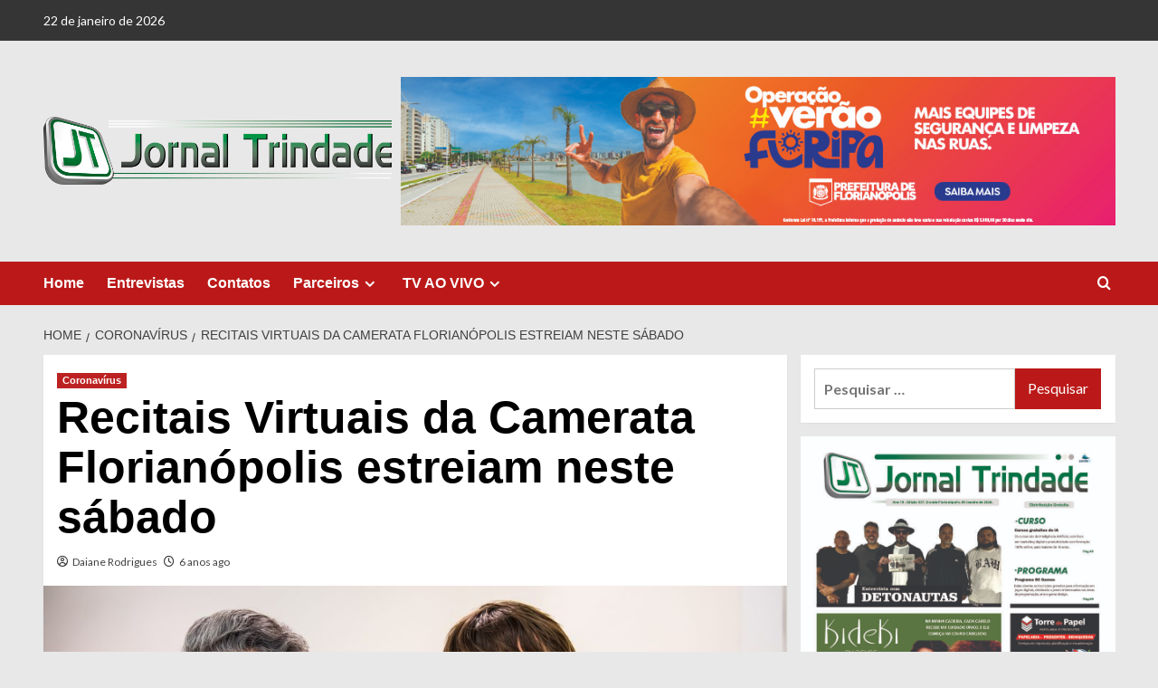

--- FILE ---
content_type: text/html; charset=UTF-8
request_url: https://jornaltrindade.com.br/recitais-virtuais-da-camerata-florianopolis-estreiam-neste-sabado/
body_size: 15516
content:
<!doctype html>
<html lang="pt-BR">

<head>
  <meta charset="UTF-8">
  <meta name="viewport" content="width=device-width, initial-scale=1">
  <link rel="profile" href="http://gmpg.org/xfn/11">
  <meta name='robots' content='index, follow, max-image-preview:large, max-snippet:-1, max-video-preview:-1' />
	<style>img:is([sizes="auto" i], [sizes^="auto," i]) { contain-intrinsic-size: 3000px 1500px }</style>
	<link rel='preload' href='https://fonts.googleapis.com/css?family=Source%2BSans%2BPro%3A400%2C700%7CLato%3A400%2C700&#038;subset=latin&#038;display=swap' as='style' onload="this.onload=null;this.rel='stylesheet'" type='text/css' media='all' crossorigin='anonymous'>
<link rel='preconnect' href='https://fonts.googleapis.com' crossorigin='anonymous'>
<link rel='preconnect' href='https://fonts.gstatic.com' crossorigin='anonymous'>

	<!-- This site is optimized with the Yoast SEO plugin v26.8 - https://yoast.com/product/yoast-seo-wordpress/ -->
	<title>Recitais Virtuais da Camerata Florianópolis estreiam neste sábado - Jornal Trindade</title>
	<link rel="canonical" href="http://jornaltrindade.com.br/recitais-virtuais-da-camerata-florianopolis-estreiam-neste-sabado/" />
	<meta property="og:locale" content="pt_BR" />
	<meta property="og:type" content="article" />
	<meta property="og:title" content="Recitais Virtuais da Camerata Florianópolis estreiam neste sábado - Jornal Trindade" />
	<meta property="og:description" content="Recitais Virtuais da Camerata Florianópolis estreiam neste sábado Anote na agenda: os recitais virtuais da..." />
	<meta property="og:url" content="http://jornaltrindade.com.br/recitais-virtuais-da-camerata-florianopolis-estreiam-neste-sabado/" />
	<meta property="og:site_name" content="Jornal Trindade" />
	<meta property="article:published_time" content="2020-04-17T21:09:05+00:00" />
	<meta property="og:image" content="http://jornaltrindade.com.br/wp-content/uploads/2020/04/Iva-Giracca-e-Érico-Schmitt-1024x754.jpg" />
	<meta property="og:image:width" content="1024" />
	<meta property="og:image:height" content="754" />
	<meta property="og:image:type" content="image/jpeg" />
	<meta name="author" content="Daiane Rodrigues" />
	<meta name="twitter:card" content="summary_large_image" />
	<meta name="twitter:label1" content="Escrito por" />
	<meta name="twitter:data1" content="Daiane Rodrigues" />
	<meta name="twitter:label2" content="Est. tempo de leitura" />
	<meta name="twitter:data2" content="2 minutos" />
	<script type="application/ld+json" class="yoast-schema-graph">{"@context":"https://schema.org","@graph":[{"@type":"Article","@id":"http://jornaltrindade.com.br/recitais-virtuais-da-camerata-florianopolis-estreiam-neste-sabado/#article","isPartOf":{"@id":"http://jornaltrindade.com.br/recitais-virtuais-da-camerata-florianopolis-estreiam-neste-sabado/"},"author":{"name":"Daiane Rodrigues","@id":"http://jornaltrindade.com.br/#/schema/person/fd2802f685f1062c3f804fd3db5fddf3"},"headline":"Recitais Virtuais da Camerata Florianópolis estreiam neste sábado","datePublished":"2020-04-17T21:09:05+00:00","mainEntityOfPage":{"@id":"http://jornaltrindade.com.br/recitais-virtuais-da-camerata-florianopolis-estreiam-neste-sabado/"},"wordCount":495,"publisher":{"@id":"http://jornaltrindade.com.br/#organization"},"image":{"@id":"http://jornaltrindade.com.br/recitais-virtuais-da-camerata-florianopolis-estreiam-neste-sabado/#primaryimage"},"thumbnailUrl":"https://jornaltrindade.com.br/wp-content/uploads/2020/04/Iva-Giracca-e-Érico-Schmitt.jpg","articleSection":["Coronavírus"],"inLanguage":"pt-BR"},{"@type":"WebPage","@id":"http://jornaltrindade.com.br/recitais-virtuais-da-camerata-florianopolis-estreiam-neste-sabado/","url":"http://jornaltrindade.com.br/recitais-virtuais-da-camerata-florianopolis-estreiam-neste-sabado/","name":"Recitais Virtuais da Camerata Florianópolis estreiam neste sábado - Jornal Trindade","isPartOf":{"@id":"http://jornaltrindade.com.br/#website"},"primaryImageOfPage":{"@id":"http://jornaltrindade.com.br/recitais-virtuais-da-camerata-florianopolis-estreiam-neste-sabado/#primaryimage"},"image":{"@id":"http://jornaltrindade.com.br/recitais-virtuais-da-camerata-florianopolis-estreiam-neste-sabado/#primaryimage"},"thumbnailUrl":"https://jornaltrindade.com.br/wp-content/uploads/2020/04/Iva-Giracca-e-Érico-Schmitt.jpg","datePublished":"2020-04-17T21:09:05+00:00","breadcrumb":{"@id":"http://jornaltrindade.com.br/recitais-virtuais-da-camerata-florianopolis-estreiam-neste-sabado/#breadcrumb"},"inLanguage":"pt-BR","potentialAction":[{"@type":"ReadAction","target":["http://jornaltrindade.com.br/recitais-virtuais-da-camerata-florianopolis-estreiam-neste-sabado/"]}]},{"@type":"ImageObject","inLanguage":"pt-BR","@id":"http://jornaltrindade.com.br/recitais-virtuais-da-camerata-florianopolis-estreiam-neste-sabado/#primaryimage","url":"https://jornaltrindade.com.br/wp-content/uploads/2020/04/Iva-Giracca-e-Érico-Schmitt.jpg","contentUrl":"https://jornaltrindade.com.br/wp-content/uploads/2020/04/Iva-Giracca-e-Érico-Schmitt.jpg","width":5254,"height":3869},{"@type":"BreadcrumbList","@id":"http://jornaltrindade.com.br/recitais-virtuais-da-camerata-florianopolis-estreiam-neste-sabado/#breadcrumb","itemListElement":[{"@type":"ListItem","position":1,"name":"Início","item":"http://jornaltrindade.com.br/"},{"@type":"ListItem","position":2,"name":"Recitais Virtuais da Camerata Florianópolis estreiam neste sábado"}]},{"@type":"WebSite","@id":"http://jornaltrindade.com.br/#website","url":"http://jornaltrindade.com.br/","name":"Jornal Trindade","description":"Florianópolis, Santa Catarina","publisher":{"@id":"http://jornaltrindade.com.br/#organization"},"potentialAction":[{"@type":"SearchAction","target":{"@type":"EntryPoint","urlTemplate":"http://jornaltrindade.com.br/?s={search_term_string}"},"query-input":{"@type":"PropertyValueSpecification","valueRequired":true,"valueName":"search_term_string"}}],"inLanguage":"pt-BR"},{"@type":"Organization","@id":"http://jornaltrindade.com.br/#organization","name":"Jornal Trindade","url":"http://jornaltrindade.com.br/","logo":{"@type":"ImageObject","inLanguage":"pt-BR","@id":"http://jornaltrindade.com.br/#/schema/logo/image/","url":"https://jornaltrindade.com.br/wp-content/uploads/2019/06/logotipo.png","contentUrl":"https://jornaltrindade.com.br/wp-content/uploads/2019/06/logotipo.png","width":3012,"height":586,"caption":"Jornal Trindade"},"image":{"@id":"http://jornaltrindade.com.br/#/schema/logo/image/"}},{"@type":"Person","@id":"http://jornaltrindade.com.br/#/schema/person/fd2802f685f1062c3f804fd3db5fddf3","name":"Daiane Rodrigues","sameAs":["http://jornaltrindade.com.br"],"url":"https://jornaltrindade.com.br/author/jornaltrindade/"}]}</script>
	<!-- / Yoast SEO plugin. -->


<link rel='dns-prefetch' href='//www.googletagmanager.com' />
<link rel='dns-prefetch' href='//stats.wp.com' />
<link rel='dns-prefetch' href='//fonts.googleapis.com' />
<link rel='dns-prefetch' href='//pagead2.googlesyndication.com' />
<link rel='preconnect' href='https://fonts.googleapis.com' />
<link rel='preconnect' href='https://fonts.gstatic.com' />
<link rel="alternate" type="application/rss+xml" title="Feed para Jornal Trindade &raquo;" href="https://jornaltrindade.com.br/feed/" />
<link rel="alternate" type="application/rss+xml" title="Feed de comentários para Jornal Trindade &raquo;" href="https://jornaltrindade.com.br/comments/feed/" />
<script type="text/javascript">
/* <![CDATA[ */
window._wpemojiSettings = {"baseUrl":"https:\/\/s.w.org\/images\/core\/emoji\/16.0.1\/72x72\/","ext":".png","svgUrl":"https:\/\/s.w.org\/images\/core\/emoji\/16.0.1\/svg\/","svgExt":".svg","source":{"concatemoji":"https:\/\/jornaltrindade.com.br\/wp-includes\/js\/wp-emoji-release.min.js?ver=6.8.3"}};
/*! This file is auto-generated */
!function(s,n){var o,i,e;function c(e){try{var t={supportTests:e,timestamp:(new Date).valueOf()};sessionStorage.setItem(o,JSON.stringify(t))}catch(e){}}function p(e,t,n){e.clearRect(0,0,e.canvas.width,e.canvas.height),e.fillText(t,0,0);var t=new Uint32Array(e.getImageData(0,0,e.canvas.width,e.canvas.height).data),a=(e.clearRect(0,0,e.canvas.width,e.canvas.height),e.fillText(n,0,0),new Uint32Array(e.getImageData(0,0,e.canvas.width,e.canvas.height).data));return t.every(function(e,t){return e===a[t]})}function u(e,t){e.clearRect(0,0,e.canvas.width,e.canvas.height),e.fillText(t,0,0);for(var n=e.getImageData(16,16,1,1),a=0;a<n.data.length;a++)if(0!==n.data[a])return!1;return!0}function f(e,t,n,a){switch(t){case"flag":return n(e,"\ud83c\udff3\ufe0f\u200d\u26a7\ufe0f","\ud83c\udff3\ufe0f\u200b\u26a7\ufe0f")?!1:!n(e,"\ud83c\udde8\ud83c\uddf6","\ud83c\udde8\u200b\ud83c\uddf6")&&!n(e,"\ud83c\udff4\udb40\udc67\udb40\udc62\udb40\udc65\udb40\udc6e\udb40\udc67\udb40\udc7f","\ud83c\udff4\u200b\udb40\udc67\u200b\udb40\udc62\u200b\udb40\udc65\u200b\udb40\udc6e\u200b\udb40\udc67\u200b\udb40\udc7f");case"emoji":return!a(e,"\ud83e\udedf")}return!1}function g(e,t,n,a){var r="undefined"!=typeof WorkerGlobalScope&&self instanceof WorkerGlobalScope?new OffscreenCanvas(300,150):s.createElement("canvas"),o=r.getContext("2d",{willReadFrequently:!0}),i=(o.textBaseline="top",o.font="600 32px Arial",{});return e.forEach(function(e){i[e]=t(o,e,n,a)}),i}function t(e){var t=s.createElement("script");t.src=e,t.defer=!0,s.head.appendChild(t)}"undefined"!=typeof Promise&&(o="wpEmojiSettingsSupports",i=["flag","emoji"],n.supports={everything:!0,everythingExceptFlag:!0},e=new Promise(function(e){s.addEventListener("DOMContentLoaded",e,{once:!0})}),new Promise(function(t){var n=function(){try{var e=JSON.parse(sessionStorage.getItem(o));if("object"==typeof e&&"number"==typeof e.timestamp&&(new Date).valueOf()<e.timestamp+604800&&"object"==typeof e.supportTests)return e.supportTests}catch(e){}return null}();if(!n){if("undefined"!=typeof Worker&&"undefined"!=typeof OffscreenCanvas&&"undefined"!=typeof URL&&URL.createObjectURL&&"undefined"!=typeof Blob)try{var e="postMessage("+g.toString()+"("+[JSON.stringify(i),f.toString(),p.toString(),u.toString()].join(",")+"));",a=new Blob([e],{type:"text/javascript"}),r=new Worker(URL.createObjectURL(a),{name:"wpTestEmojiSupports"});return void(r.onmessage=function(e){c(n=e.data),r.terminate(),t(n)})}catch(e){}c(n=g(i,f,p,u))}t(n)}).then(function(e){for(var t in e)n.supports[t]=e[t],n.supports.everything=n.supports.everything&&n.supports[t],"flag"!==t&&(n.supports.everythingExceptFlag=n.supports.everythingExceptFlag&&n.supports[t]);n.supports.everythingExceptFlag=n.supports.everythingExceptFlag&&!n.supports.flag,n.DOMReady=!1,n.readyCallback=function(){n.DOMReady=!0}}).then(function(){return e}).then(function(){var e;n.supports.everything||(n.readyCallback(),(e=n.source||{}).concatemoji?t(e.concatemoji):e.wpemoji&&e.twemoji&&(t(e.twemoji),t(e.wpemoji)))}))}((window,document),window._wpemojiSettings);
/* ]]> */
</script>
<style id='wp-emoji-styles-inline-css' type='text/css'>

	img.wp-smiley, img.emoji {
		display: inline !important;
		border: none !important;
		box-shadow: none !important;
		height: 1em !important;
		width: 1em !important;
		margin: 0 0.07em !important;
		vertical-align: -0.1em !important;
		background: none !important;
		padding: 0 !important;
	}
</style>
<link rel='stylesheet' id='wp-block-library-css' href='https://jornaltrindade.com.br/wp-includes/css/dist/block-library/style.min.css?ver=6.8.3' type='text/css' media='all' />
<style id='wp-block-library-theme-inline-css' type='text/css'>
.wp-block-audio :where(figcaption){color:#555;font-size:13px;text-align:center}.is-dark-theme .wp-block-audio :where(figcaption){color:#ffffffa6}.wp-block-audio{margin:0 0 1em}.wp-block-code{border:1px solid #ccc;border-radius:4px;font-family:Menlo,Consolas,monaco,monospace;padding:.8em 1em}.wp-block-embed :where(figcaption){color:#555;font-size:13px;text-align:center}.is-dark-theme .wp-block-embed :where(figcaption){color:#ffffffa6}.wp-block-embed{margin:0 0 1em}.blocks-gallery-caption{color:#555;font-size:13px;text-align:center}.is-dark-theme .blocks-gallery-caption{color:#ffffffa6}:root :where(.wp-block-image figcaption){color:#555;font-size:13px;text-align:center}.is-dark-theme :root :where(.wp-block-image figcaption){color:#ffffffa6}.wp-block-image{margin:0 0 1em}.wp-block-pullquote{border-bottom:4px solid;border-top:4px solid;color:currentColor;margin-bottom:1.75em}.wp-block-pullquote cite,.wp-block-pullquote footer,.wp-block-pullquote__citation{color:currentColor;font-size:.8125em;font-style:normal;text-transform:uppercase}.wp-block-quote{border-left:.25em solid;margin:0 0 1.75em;padding-left:1em}.wp-block-quote cite,.wp-block-quote footer{color:currentColor;font-size:.8125em;font-style:normal;position:relative}.wp-block-quote:where(.has-text-align-right){border-left:none;border-right:.25em solid;padding-left:0;padding-right:1em}.wp-block-quote:where(.has-text-align-center){border:none;padding-left:0}.wp-block-quote.is-large,.wp-block-quote.is-style-large,.wp-block-quote:where(.is-style-plain){border:none}.wp-block-search .wp-block-search__label{font-weight:700}.wp-block-search__button{border:1px solid #ccc;padding:.375em .625em}:where(.wp-block-group.has-background){padding:1.25em 2.375em}.wp-block-separator.has-css-opacity{opacity:.4}.wp-block-separator{border:none;border-bottom:2px solid;margin-left:auto;margin-right:auto}.wp-block-separator.has-alpha-channel-opacity{opacity:1}.wp-block-separator:not(.is-style-wide):not(.is-style-dots){width:100px}.wp-block-separator.has-background:not(.is-style-dots){border-bottom:none;height:1px}.wp-block-separator.has-background:not(.is-style-wide):not(.is-style-dots){height:2px}.wp-block-table{margin:0 0 1em}.wp-block-table td,.wp-block-table th{word-break:normal}.wp-block-table :where(figcaption){color:#555;font-size:13px;text-align:center}.is-dark-theme .wp-block-table :where(figcaption){color:#ffffffa6}.wp-block-video :where(figcaption){color:#555;font-size:13px;text-align:center}.is-dark-theme .wp-block-video :where(figcaption){color:#ffffffa6}.wp-block-video{margin:0 0 1em}:root :where(.wp-block-template-part.has-background){margin-bottom:0;margin-top:0;padding:1.25em 2.375em}
</style>
<link rel='stylesheet' id='blockspare-frontend-block-style-css-css' href='https://jornaltrindade.com.br/wp-content/plugins/blockspare/dist/style-blocks.css?ver=6.8.3' type='text/css' media='all' />
<link rel='stylesheet' id='blockspare-frontend-banner-style-css-css' href='https://jornaltrindade.com.br/wp-content/plugins/blockspare/dist/style-banner_group.css?ver=6.8.3' type='text/css' media='all' />
<link rel='stylesheet' id='fontawesome-css' href='https://jornaltrindade.com.br/wp-content/plugins/blockspare/assets/fontawesome/css/all.css?ver=6.8.3' type='text/css' media='all' />
<link rel='stylesheet' id='slick-css' href='https://jornaltrindade.com.br/wp-content/plugins/blockspare/assets/slick/css/slick.css?ver=6.8.3' type='text/css' media='all' />
<link rel='stylesheet' id='mediaelement-css' href='https://jornaltrindade.com.br/wp-includes/js/mediaelement/mediaelementplayer-legacy.min.css?ver=4.2.17' type='text/css' media='all' />
<link rel='stylesheet' id='wp-mediaelement-css' href='https://jornaltrindade.com.br/wp-includes/js/mediaelement/wp-mediaelement.min.css?ver=6.8.3' type='text/css' media='all' />
<style id='jetpack-sharing-buttons-style-inline-css' type='text/css'>
.jetpack-sharing-buttons__services-list{display:flex;flex-direction:row;flex-wrap:wrap;gap:0;list-style-type:none;margin:5px;padding:0}.jetpack-sharing-buttons__services-list.has-small-icon-size{font-size:12px}.jetpack-sharing-buttons__services-list.has-normal-icon-size{font-size:16px}.jetpack-sharing-buttons__services-list.has-large-icon-size{font-size:24px}.jetpack-sharing-buttons__services-list.has-huge-icon-size{font-size:36px}@media print{.jetpack-sharing-buttons__services-list{display:none!important}}.editor-styles-wrapper .wp-block-jetpack-sharing-buttons{gap:0;padding-inline-start:0}ul.jetpack-sharing-buttons__services-list.has-background{padding:1.25em 2.375em}
</style>
<style id='global-styles-inline-css' type='text/css'>
:root{--wp--preset--aspect-ratio--square: 1;--wp--preset--aspect-ratio--4-3: 4/3;--wp--preset--aspect-ratio--3-4: 3/4;--wp--preset--aspect-ratio--3-2: 3/2;--wp--preset--aspect-ratio--2-3: 2/3;--wp--preset--aspect-ratio--16-9: 16/9;--wp--preset--aspect-ratio--9-16: 9/16;--wp--preset--color--black: #000000;--wp--preset--color--cyan-bluish-gray: #abb8c3;--wp--preset--color--white: #ffffff;--wp--preset--color--pale-pink: #f78da7;--wp--preset--color--vivid-red: #cf2e2e;--wp--preset--color--luminous-vivid-orange: #ff6900;--wp--preset--color--luminous-vivid-amber: #fcb900;--wp--preset--color--light-green-cyan: #7bdcb5;--wp--preset--color--vivid-green-cyan: #00d084;--wp--preset--color--pale-cyan-blue: #8ed1fc;--wp--preset--color--vivid-cyan-blue: #0693e3;--wp--preset--color--vivid-purple: #9b51e0;--wp--preset--gradient--vivid-cyan-blue-to-vivid-purple: linear-gradient(135deg,rgba(6,147,227,1) 0%,rgb(155,81,224) 100%);--wp--preset--gradient--light-green-cyan-to-vivid-green-cyan: linear-gradient(135deg,rgb(122,220,180) 0%,rgb(0,208,130) 100%);--wp--preset--gradient--luminous-vivid-amber-to-luminous-vivid-orange: linear-gradient(135deg,rgba(252,185,0,1) 0%,rgba(255,105,0,1) 100%);--wp--preset--gradient--luminous-vivid-orange-to-vivid-red: linear-gradient(135deg,rgba(255,105,0,1) 0%,rgb(207,46,46) 100%);--wp--preset--gradient--very-light-gray-to-cyan-bluish-gray: linear-gradient(135deg,rgb(238,238,238) 0%,rgb(169,184,195) 100%);--wp--preset--gradient--cool-to-warm-spectrum: linear-gradient(135deg,rgb(74,234,220) 0%,rgb(151,120,209) 20%,rgb(207,42,186) 40%,rgb(238,44,130) 60%,rgb(251,105,98) 80%,rgb(254,248,76) 100%);--wp--preset--gradient--blush-light-purple: linear-gradient(135deg,rgb(255,206,236) 0%,rgb(152,150,240) 100%);--wp--preset--gradient--blush-bordeaux: linear-gradient(135deg,rgb(254,205,165) 0%,rgb(254,45,45) 50%,rgb(107,0,62) 100%);--wp--preset--gradient--luminous-dusk: linear-gradient(135deg,rgb(255,203,112) 0%,rgb(199,81,192) 50%,rgb(65,88,208) 100%);--wp--preset--gradient--pale-ocean: linear-gradient(135deg,rgb(255,245,203) 0%,rgb(182,227,212) 50%,rgb(51,167,181) 100%);--wp--preset--gradient--electric-grass: linear-gradient(135deg,rgb(202,248,128) 0%,rgb(113,206,126) 100%);--wp--preset--gradient--midnight: linear-gradient(135deg,rgb(2,3,129) 0%,rgb(40,116,252) 100%);--wp--preset--font-size--small: 13px;--wp--preset--font-size--medium: 20px;--wp--preset--font-size--large: 36px;--wp--preset--font-size--x-large: 42px;--wp--preset--spacing--20: 0.44rem;--wp--preset--spacing--30: 0.67rem;--wp--preset--spacing--40: 1rem;--wp--preset--spacing--50: 1.5rem;--wp--preset--spacing--60: 2.25rem;--wp--preset--spacing--70: 3.38rem;--wp--preset--spacing--80: 5.06rem;--wp--preset--shadow--natural: 6px 6px 9px rgba(0, 0, 0, 0.2);--wp--preset--shadow--deep: 12px 12px 50px rgba(0, 0, 0, 0.4);--wp--preset--shadow--sharp: 6px 6px 0px rgba(0, 0, 0, 0.2);--wp--preset--shadow--outlined: 6px 6px 0px -3px rgba(255, 255, 255, 1), 6px 6px rgba(0, 0, 0, 1);--wp--preset--shadow--crisp: 6px 6px 0px rgba(0, 0, 0, 1);}:root { --wp--style--global--content-size: 800px;--wp--style--global--wide-size: 1200px; }:where(body) { margin: 0; }.wp-site-blocks > .alignleft { float: left; margin-right: 2em; }.wp-site-blocks > .alignright { float: right; margin-left: 2em; }.wp-site-blocks > .aligncenter { justify-content: center; margin-left: auto; margin-right: auto; }:where(.wp-site-blocks) > * { margin-block-start: 24px; margin-block-end: 0; }:where(.wp-site-blocks) > :first-child { margin-block-start: 0; }:where(.wp-site-blocks) > :last-child { margin-block-end: 0; }:root { --wp--style--block-gap: 24px; }:root :where(.is-layout-flow) > :first-child{margin-block-start: 0;}:root :where(.is-layout-flow) > :last-child{margin-block-end: 0;}:root :where(.is-layout-flow) > *{margin-block-start: 24px;margin-block-end: 0;}:root :where(.is-layout-constrained) > :first-child{margin-block-start: 0;}:root :where(.is-layout-constrained) > :last-child{margin-block-end: 0;}:root :where(.is-layout-constrained) > *{margin-block-start: 24px;margin-block-end: 0;}:root :where(.is-layout-flex){gap: 24px;}:root :where(.is-layout-grid){gap: 24px;}.is-layout-flow > .alignleft{float: left;margin-inline-start: 0;margin-inline-end: 2em;}.is-layout-flow > .alignright{float: right;margin-inline-start: 2em;margin-inline-end: 0;}.is-layout-flow > .aligncenter{margin-left: auto !important;margin-right: auto !important;}.is-layout-constrained > .alignleft{float: left;margin-inline-start: 0;margin-inline-end: 2em;}.is-layout-constrained > .alignright{float: right;margin-inline-start: 2em;margin-inline-end: 0;}.is-layout-constrained > .aligncenter{margin-left: auto !important;margin-right: auto !important;}.is-layout-constrained > :where(:not(.alignleft):not(.alignright):not(.alignfull)){max-width: var(--wp--style--global--content-size);margin-left: auto !important;margin-right: auto !important;}.is-layout-constrained > .alignwide{max-width: var(--wp--style--global--wide-size);}body .is-layout-flex{display: flex;}.is-layout-flex{flex-wrap: wrap;align-items: center;}.is-layout-flex > :is(*, div){margin: 0;}body .is-layout-grid{display: grid;}.is-layout-grid > :is(*, div){margin: 0;}body{padding-top: 0px;padding-right: 0px;padding-bottom: 0px;padding-left: 0px;}a:where(:not(.wp-element-button)){text-decoration: none;}:root :where(.wp-element-button, .wp-block-button__link){background-color: #32373c;border-radius: 0;border-width: 0;color: #fff;font-family: inherit;font-size: inherit;line-height: inherit;padding: calc(0.667em + 2px) calc(1.333em + 2px);text-decoration: none;}.has-black-color{color: var(--wp--preset--color--black) !important;}.has-cyan-bluish-gray-color{color: var(--wp--preset--color--cyan-bluish-gray) !important;}.has-white-color{color: var(--wp--preset--color--white) !important;}.has-pale-pink-color{color: var(--wp--preset--color--pale-pink) !important;}.has-vivid-red-color{color: var(--wp--preset--color--vivid-red) !important;}.has-luminous-vivid-orange-color{color: var(--wp--preset--color--luminous-vivid-orange) !important;}.has-luminous-vivid-amber-color{color: var(--wp--preset--color--luminous-vivid-amber) !important;}.has-light-green-cyan-color{color: var(--wp--preset--color--light-green-cyan) !important;}.has-vivid-green-cyan-color{color: var(--wp--preset--color--vivid-green-cyan) !important;}.has-pale-cyan-blue-color{color: var(--wp--preset--color--pale-cyan-blue) !important;}.has-vivid-cyan-blue-color{color: var(--wp--preset--color--vivid-cyan-blue) !important;}.has-vivid-purple-color{color: var(--wp--preset--color--vivid-purple) !important;}.has-black-background-color{background-color: var(--wp--preset--color--black) !important;}.has-cyan-bluish-gray-background-color{background-color: var(--wp--preset--color--cyan-bluish-gray) !important;}.has-white-background-color{background-color: var(--wp--preset--color--white) !important;}.has-pale-pink-background-color{background-color: var(--wp--preset--color--pale-pink) !important;}.has-vivid-red-background-color{background-color: var(--wp--preset--color--vivid-red) !important;}.has-luminous-vivid-orange-background-color{background-color: var(--wp--preset--color--luminous-vivid-orange) !important;}.has-luminous-vivid-amber-background-color{background-color: var(--wp--preset--color--luminous-vivid-amber) !important;}.has-light-green-cyan-background-color{background-color: var(--wp--preset--color--light-green-cyan) !important;}.has-vivid-green-cyan-background-color{background-color: var(--wp--preset--color--vivid-green-cyan) !important;}.has-pale-cyan-blue-background-color{background-color: var(--wp--preset--color--pale-cyan-blue) !important;}.has-vivid-cyan-blue-background-color{background-color: var(--wp--preset--color--vivid-cyan-blue) !important;}.has-vivid-purple-background-color{background-color: var(--wp--preset--color--vivid-purple) !important;}.has-black-border-color{border-color: var(--wp--preset--color--black) !important;}.has-cyan-bluish-gray-border-color{border-color: var(--wp--preset--color--cyan-bluish-gray) !important;}.has-white-border-color{border-color: var(--wp--preset--color--white) !important;}.has-pale-pink-border-color{border-color: var(--wp--preset--color--pale-pink) !important;}.has-vivid-red-border-color{border-color: var(--wp--preset--color--vivid-red) !important;}.has-luminous-vivid-orange-border-color{border-color: var(--wp--preset--color--luminous-vivid-orange) !important;}.has-luminous-vivid-amber-border-color{border-color: var(--wp--preset--color--luminous-vivid-amber) !important;}.has-light-green-cyan-border-color{border-color: var(--wp--preset--color--light-green-cyan) !important;}.has-vivid-green-cyan-border-color{border-color: var(--wp--preset--color--vivid-green-cyan) !important;}.has-pale-cyan-blue-border-color{border-color: var(--wp--preset--color--pale-cyan-blue) !important;}.has-vivid-cyan-blue-border-color{border-color: var(--wp--preset--color--vivid-cyan-blue) !important;}.has-vivid-purple-border-color{border-color: var(--wp--preset--color--vivid-purple) !important;}.has-vivid-cyan-blue-to-vivid-purple-gradient-background{background: var(--wp--preset--gradient--vivid-cyan-blue-to-vivid-purple) !important;}.has-light-green-cyan-to-vivid-green-cyan-gradient-background{background: var(--wp--preset--gradient--light-green-cyan-to-vivid-green-cyan) !important;}.has-luminous-vivid-amber-to-luminous-vivid-orange-gradient-background{background: var(--wp--preset--gradient--luminous-vivid-amber-to-luminous-vivid-orange) !important;}.has-luminous-vivid-orange-to-vivid-red-gradient-background{background: var(--wp--preset--gradient--luminous-vivid-orange-to-vivid-red) !important;}.has-very-light-gray-to-cyan-bluish-gray-gradient-background{background: var(--wp--preset--gradient--very-light-gray-to-cyan-bluish-gray) !important;}.has-cool-to-warm-spectrum-gradient-background{background: var(--wp--preset--gradient--cool-to-warm-spectrum) !important;}.has-blush-light-purple-gradient-background{background: var(--wp--preset--gradient--blush-light-purple) !important;}.has-blush-bordeaux-gradient-background{background: var(--wp--preset--gradient--blush-bordeaux) !important;}.has-luminous-dusk-gradient-background{background: var(--wp--preset--gradient--luminous-dusk) !important;}.has-pale-ocean-gradient-background{background: var(--wp--preset--gradient--pale-ocean) !important;}.has-electric-grass-gradient-background{background: var(--wp--preset--gradient--electric-grass) !important;}.has-midnight-gradient-background{background: var(--wp--preset--gradient--midnight) !important;}.has-small-font-size{font-size: var(--wp--preset--font-size--small) !important;}.has-medium-font-size{font-size: var(--wp--preset--font-size--medium) !important;}.has-large-font-size{font-size: var(--wp--preset--font-size--large) !important;}.has-x-large-font-size{font-size: var(--wp--preset--font-size--x-large) !important;}
:root :where(.wp-block-button .wp-block-button__link){border-radius: 0;}
:root :where(.wp-block-pullquote){font-size: 1.5em;line-height: 1.6;}
:root :where(.wp-block-heading){line-height: 1.3;}
</style>
<link rel='stylesheet' id='covernews-google-fonts-css' href='https://fonts.googleapis.com/css?family=Source%2BSans%2BPro%3A400%2C700%7CLato%3A400%2C700&#038;subset=latin&#038;display=swap' type='text/css' media='all' />
<link rel='stylesheet' id='covernews-icons-css' href='https://jornaltrindade.com.br/wp-content/themes/covernews/assets/icons/style.css?ver=6.8.3' type='text/css' media='all' />
<link rel='stylesheet' id='bootstrap-css' href='https://jornaltrindade.com.br/wp-content/themes/covernews/assets/bootstrap/css/bootstrap.min.css?ver=6.8.3' type='text/css' media='all' />
<link rel='stylesheet' id='covernews-style-css' href='https://jornaltrindade.com.br/wp-content/themes/covernews/style.min.css?ver=6.0.4' type='text/css' media='all' />
<script type="text/javascript" src="https://jornaltrindade.com.br/wp-includes/js/jquery/jquery.min.js?ver=3.7.1" id="jquery-core-js"></script>
<script type="text/javascript" src="https://jornaltrindade.com.br/wp-includes/js/jquery/jquery-migrate.min.js?ver=3.4.1" id="jquery-migrate-js"></script>
<script type="text/javascript" src="https://jornaltrindade.com.br/wp-content/plugins/blockspare/assets/js/countup/waypoints.min.js?ver=6.8.3" id="waypoint-js"></script>
<script type="text/javascript" src="https://jornaltrindade.com.br/wp-content/plugins/blockspare/assets/js/countup/jquery.counterup.min.js?ver=1" id="countup-js"></script>

<!-- Snippet da etiqueta do Google (gtag.js) adicionado pelo Site Kit -->
<!-- Snippet do Google Análises adicionado pelo Site Kit -->
<script type="text/javascript" src="https://www.googletagmanager.com/gtag/js?id=GT-T5RSV92" id="google_gtagjs-js" async></script>
<script type="text/javascript" id="google_gtagjs-js-after">
/* <![CDATA[ */
window.dataLayer = window.dataLayer || [];function gtag(){dataLayer.push(arguments);}
gtag("set","linker",{"domains":["jornaltrindade.com.br"]});
gtag("js", new Date());
gtag("set", "developer_id.dZTNiMT", true);
gtag("config", "GT-T5RSV92");
/* ]]> */
</script>
<link rel="https://api.w.org/" href="https://jornaltrindade.com.br/wp-json/" /><link rel="alternate" title="JSON" type="application/json" href="https://jornaltrindade.com.br/wp-json/wp/v2/posts/3953" /><link rel="EditURI" type="application/rsd+xml" title="RSD" href="https://jornaltrindade.com.br/xmlrpc.php?rsd" />
<meta name="generator" content="WordPress 6.8.3" />
<link rel='shortlink' href='https://jornaltrindade.com.br/?p=3953' />
<link rel="alternate" title="oEmbed (JSON)" type="application/json+oembed" href="https://jornaltrindade.com.br/wp-json/oembed/1.0/embed?url=https%3A%2F%2Fjornaltrindade.com.br%2Frecitais-virtuais-da-camerata-florianopolis-estreiam-neste-sabado%2F" />
<link rel="alternate" title="oEmbed (XML)" type="text/xml+oembed" href="https://jornaltrindade.com.br/wp-json/oembed/1.0/embed?url=https%3A%2F%2Fjornaltrindade.com.br%2Frecitais-virtuais-da-camerata-florianopolis-estreiam-neste-sabado%2F&#038;format=xml" />
<meta name="generator" content="Site Kit by Google 1.170.0" /><!-- Google tag (gtag.js) -->
<script async src="https://www.googletagmanager.com/gtag/js?id=G-LX6CW9339D"></script>
<script>
  window.dataLayer = window.dataLayer || [];
  function gtag(){dataLayer.push(arguments);}
  gtag('js', new Date());

  gtag('config', 'G-LX6CW9339D');
</script>	<style>img#wpstats{display:none}</style>
		
<!-- Meta-etiquetas do Google AdSense adicionado pelo Site Kit -->
<meta name="google-adsense-platform-account" content="ca-host-pub-2644536267352236">
<meta name="google-adsense-platform-domain" content="sitekit.withgoogle.com">
<!-- Fim das meta-etiquetas do Google AdSense adicionado pelo Site Kit -->
<meta name="generator" content="Elementor 3.34.2; features: e_font_icon_svg, additional_custom_breakpoints; settings: css_print_method-external, google_font-enabled, font_display-swap">
			<style>
				.e-con.e-parent:nth-of-type(n+4):not(.e-lazyloaded):not(.e-no-lazyload),
				.e-con.e-parent:nth-of-type(n+4):not(.e-lazyloaded):not(.e-no-lazyload) * {
					background-image: none !important;
				}
				@media screen and (max-height: 1024px) {
					.e-con.e-parent:nth-of-type(n+3):not(.e-lazyloaded):not(.e-no-lazyload),
					.e-con.e-parent:nth-of-type(n+3):not(.e-lazyloaded):not(.e-no-lazyload) * {
						background-image: none !important;
					}
				}
				@media screen and (max-height: 640px) {
					.e-con.e-parent:nth-of-type(n+2):not(.e-lazyloaded):not(.e-no-lazyload),
					.e-con.e-parent:nth-of-type(n+2):not(.e-lazyloaded):not(.e-no-lazyload) * {
						background-image: none !important;
					}
				}
			</style>
			        <style type="text/css">
                        body .masthead-banner.data-bg:before {
                background: rgba(0,0,0,0);
            }
                        .site-title,
            .site-description {
                position: absolute;
                clip: rect(1px, 1px, 1px, 1px);
                display: none;
            }

                    .elementor-template-full-width .elementor-section.elementor-section-full_width > .elementor-container,
        .elementor-template-full-width .elementor-section.elementor-section-boxed > .elementor-container{
            max-width: 1200px;
        }
        @media (min-width: 1600px){
            .elementor-template-full-width .elementor-section.elementor-section-full_width > .elementor-container,
            .elementor-template-full-width .elementor-section.elementor-section-boxed > .elementor-container{
                max-width: 1600px;
            }
        }
        
        .align-content-left .elementor-section-stretched,
        .align-content-right .elementor-section-stretched {
            max-width: 100%;
            left: 0 !important;
        }


        </style>
        <style type="text/css" id="custom-background-css">
body.custom-background { background-color: #e8e8e8; }
</style>
	
<!-- Código do Google Adsense adicionado pelo Site Kit -->
<script type="text/javascript" async="async" src="https://pagead2.googlesyndication.com/pagead/js/adsbygoogle.js?client=ca-pub-9206045212153510&amp;host=ca-host-pub-2644536267352236" crossorigin="anonymous"></script>

<!-- Fim do código do Google AdSense adicionado pelo Site Kit -->
<link rel="icon" href="https://jornaltrindade.com.br/wp-content/uploads/2021/12/cropped-icone-logo-jt-32x32.png" sizes="32x32" />
<link rel="icon" href="https://jornaltrindade.com.br/wp-content/uploads/2021/12/cropped-icone-logo-jt-192x192.png" sizes="192x192" />
<link rel="apple-touch-icon" href="https://jornaltrindade.com.br/wp-content/uploads/2021/12/cropped-icone-logo-jt-180x180.png" />
<meta name="msapplication-TileImage" content="https://jornaltrindade.com.br/wp-content/uploads/2021/12/cropped-icone-logo-jt-270x270.png" />
</head>

<body class="wp-singular post-template-default single single-post postid-3953 single-format-standard custom-background wp-custom-logo wp-embed-responsive wp-theme-covernews default-content-layout archive-layout-grid scrollup-sticky-header aft-sticky-header aft-sticky-sidebar default aft-container-default aft-main-banner-slider-editors-picks-trending single-content-mode-boxed header-image-default align-content-left aft-and elementor-default elementor-kit-33332">
  
  
  <div id="page" class="site">
    <a class="skip-link screen-reader-text" href="#content">Skip to content</a>

    <div class="header-layout-1">
      <div class="top-masthead">

      <div class="container">
        <div class="row">
                      <div class="col-xs-12 col-sm-12 col-md-8 device-center">
                              <span class="topbar-date">
                  22 de janeiro de 2026                </span>

              
                          </div>
                            </div>
      </div>
    </div> <!--    Topbar Ends-->
    <header id="masthead" class="site-header">
        <div class="masthead-banner " >
      <div class="container">
        <div class="row">
          <div class="col-md-4">
            <div class="site-branding">
              <a href="https://jornaltrindade.com.br/" class="custom-logo-link" rel="home"><img width="3012" height="586" src="https://jornaltrindade.com.br/wp-content/uploads/2019/06/logotipo.png" class="custom-logo" alt="Jornal Trindade" decoding="async" srcset="https://jornaltrindade.com.br/wp-content/uploads/2019/06/logotipo.png 3012w, https://jornaltrindade.com.br/wp-content/uploads/2019/06/logotipo-300x58.png 300w, https://jornaltrindade.com.br/wp-content/uploads/2019/06/logotipo-768x149.png 768w, https://jornaltrindade.com.br/wp-content/uploads/2019/06/logotipo-1024x199.png 1024w" sizes="(max-width: 3012px) 100vw, 3012px" loading="lazy" /></a>                <p class="site-title font-family-1">
                  <a href="https://jornaltrindade.com.br/" rel="home">Jornal Trindade</a>
                </p>
              
                              <p class="site-description">Florianópolis, Santa Catarina</p>
                          </div>
          </div>
          <div class="col-md-8">
                        <div class="banner-promotions-wrapper">
                                    <div class="promotion-section">
                        <a href="https://youtu.be/yCT6nqprFYE" target="_blank">
                            <img width="971" height="201" src="https://jornaltrindade.com.br/wp-content/uploads/2025/12/FL-0056-25-VERAO-FLORIPA.jpg" class="attachment-full size-full" alt="FL 0056-25 VERAO FLORIPA" decoding="async" srcset="https://jornaltrindade.com.br/wp-content/uploads/2025/12/FL-0056-25-VERAO-FLORIPA.jpg 971w, https://jornaltrindade.com.br/wp-content/uploads/2025/12/FL-0056-25-VERAO-FLORIPA-300x62.jpg 300w, https://jornaltrindade.com.br/wp-content/uploads/2025/12/FL-0056-25-VERAO-FLORIPA-768x159.jpg 768w" sizes="(max-width: 971px) 100vw, 971px" loading="lazy" />                        </a>
                    </div>
                                
            </div>
            <!-- Trending line END -->
                      </div>
        </div>
      </div>
    </div>
    <nav id="site-navigation" class="main-navigation">
      <div class="container">
        <div class="row">
          <div class="kol-12">
            <div class="navigation-container">

              <div class="main-navigation-container-items-wrapper">

                <span class="toggle-menu">
                  <a
                    href="#"
                    class="aft-void-menu"
                    role="button"
                    aria-label="Toggle Primary Menu"
                    aria-controls="primary-menu" aria-expanded="false">
                    <span class="screen-reader-text">Primary Menu</span>
                    <i class="ham"></i>
                  </a>
                </span>
                <span class="af-mobile-site-title-wrap">
                  <a href="https://jornaltrindade.com.br/" class="custom-logo-link" rel="home"><img width="3012" height="586" src="https://jornaltrindade.com.br/wp-content/uploads/2019/06/logotipo.png" class="custom-logo" alt="Jornal Trindade" decoding="async" srcset="https://jornaltrindade.com.br/wp-content/uploads/2019/06/logotipo.png 3012w, https://jornaltrindade.com.br/wp-content/uploads/2019/06/logotipo-300x58.png 300w, https://jornaltrindade.com.br/wp-content/uploads/2019/06/logotipo-768x149.png 768w, https://jornaltrindade.com.br/wp-content/uploads/2019/06/logotipo-1024x199.png 1024w" sizes="(max-width: 3012px) 100vw, 3012px" loading="lazy" /></a>                  <p class="site-title font-family-1">
                    <a href="https://jornaltrindade.com.br/" rel="home">Jornal Trindade</a>
                  </p>
                </span>
                <div class="menu main-menu"><ul id="primary-menu" class="menu"><li id="menu-item-10055" class="menu-item menu-item-type-custom menu-item-object-custom menu-item-home menu-item-10055"><a href="http://jornaltrindade.com.br/">Home</a></li>
<li id="menu-item-205" class="menu-item menu-item-type-taxonomy menu-item-object-category menu-item-205"><a href="https://jornaltrindade.com.br/category/entrevistas/">Entrevistas</a></li>
<li id="menu-item-85" class="menu-item menu-item-type-post_type menu-item-object-page menu-item-85"><a href="https://jornaltrindade.com.br/contatos/">Contatos</a></li>
<li id="menu-item-12220" class="menu-item menu-item-type-custom menu-item-object-custom menu-item-has-children menu-item-12220"><a href="#">Parceiros</a>
<ul class="sub-menu">
	<li id="menu-item-12221" class="menu-item menu-item-type-custom menu-item-object-custom menu-item-12221"><a href="http://institucional.adjorisc.com.br/">Adjori/SC</a></li>
	<li id="menu-item-12222" class="menu-item menu-item-type-custom menu-item-object-custom menu-item-12222"><a href="https://portaldailha.com.br">Portal da Ilha Digital</a></li>
	<li id="menu-item-12223" class="menu-item menu-item-type-custom menu-item-object-custom menu-item-12223"><a href="https://uniquetv.com.br">Rede Unique TV</a></li>
	<li id="menu-item-16865" class="menu-item menu-item-type-custom menu-item-object-custom menu-item-16865"><a href="http://www.radiounique.com.br/">Rádio Unique</a></li>
</ul>
</li>
<li id="menu-item-30608" class="menu-item menu-item-type-custom menu-item-object-custom menu-item-has-children menu-item-30608"><a href="#">TV AO VIVO</a>
<ul class="sub-menu">
	<li id="menu-item-30607" class="menu-item menu-item-type-post_type menu-item-object-page menu-item-30607"><a href="https://jornaltrindade.com.br/unique-tv-ao-vivo/">TV Ao Vivo</a></li>
</ul>
</li>
</ul></div>              </div>
              <div class="cart-search">

                <div class="af-search-wrap">
                  <div class="search-overlay">
                    <a href="#" title="Search" class="search-icon">
                      <i class="fa fa-search"></i>
                    </a>
                    <div class="af-search-form">
                      <form role="search" method="get" class="search-form" action="https://jornaltrindade.com.br/">
				<label>
					<span class="screen-reader-text">Pesquisar por:</span>
					<input type="search" class="search-field" placeholder="Pesquisar &hellip;" value="" name="s" />
				</label>
				<input type="submit" class="search-submit" value="Pesquisar" />
			</form>                    </div>
                  </div>
                </div>
              </div>


            </div>
          </div>
        </div>
      </div>
    </nav>
  </header>
</div>

    
    <div id="content" class="container">
                <div class="em-breadcrumbs font-family-1 covernews-breadcrumbs">
      <div class="row">
        <div role="navigation" aria-label="Breadcrumbs" class="breadcrumb-trail breadcrumbs" itemprop="breadcrumb"><ul class="trail-items" itemscope itemtype="http://schema.org/BreadcrumbList"><meta name="numberOfItems" content="3" /><meta name="itemListOrder" content="Ascending" /><li itemprop="itemListElement" itemscope itemtype="http://schema.org/ListItem" class="trail-item trail-begin"><a href="https://jornaltrindade.com.br/" rel="home" itemprop="item"><span itemprop="name">Home</span></a><meta itemprop="position" content="1" /></li><li itemprop="itemListElement" itemscope itemtype="http://schema.org/ListItem" class="trail-item"><a href="https://jornaltrindade.com.br/category/coronavirus/" itemprop="item"><span itemprop="name">Coronavírus</span></a><meta itemprop="position" content="2" /></li><li itemprop="itemListElement" itemscope itemtype="http://schema.org/ListItem" class="trail-item trail-end"><a href="https://jornaltrindade.com.br/recitais-virtuais-da-camerata-florianopolis-estreiam-neste-sabado/" itemprop="item"><span itemprop="name">Recitais Virtuais da Camerata Florianópolis estreiam neste sábado</span></a><meta itemprop="position" content="3" /></li></ul></div>      </div>
    </div>
        <div class="section-block-upper row">
                <div id="primary" class="content-area">
                    <main id="main" class="site-main">

                                                    <article id="post-3953" class="af-single-article post-3953 post type-post status-publish format-standard has-post-thumbnail hentry category-coronavirus">
                                <div class="entry-content-wrap">
                                    <header class="entry-header">

    <div class="header-details-wrapper">
        <div class="entry-header-details">
                            <div class="figure-categories figure-categories-bg">
                                        <ul class="cat-links"><li class="meta-category">
                             <a class="covernews-categories category-color-1"
                            href="https://jornaltrindade.com.br/category/coronavirus/" 
                            aria-label="View all posts in Coronavírus"> 
                                 Coronavírus
                             </a>
                        </li></ul>                </div>
                        <h1 class="entry-title">Recitais Virtuais da Camerata Florianópolis estreiam neste sábado</h1>
            
                
    <span class="author-links">

      
        <span class="item-metadata posts-author">
          <i class="far fa-user-circle"></i>
                          <a href="https://jornaltrindade.com.br/author/jornaltrindade/">
                    Daiane Rodrigues                </a>
               </span>
                    <span class="item-metadata posts-date">
          <i class="far fa-clock"></i>
          <a href="https://jornaltrindade.com.br/2020/04/">
            6 anos ago          </a>
        </span>
                </span>
                

                    </div>
    </div>

        <div class="aft-post-thumbnail-wrapper">    
                    <div class="post-thumbnail full-width-image">
                    <img width="1024" height="754" src="https://jornaltrindade.com.br/wp-content/uploads/2020/04/Iva-Giracca-e-Érico-Schmitt.jpg" class="attachment-covernews-featured size-covernews-featured wp-post-image" alt="Iva Giracca e Érico Schmitt" decoding="async" srcset="https://jornaltrindade.com.br/wp-content/uploads/2020/04/Iva-Giracca-e-Érico-Schmitt.jpg 5254w, https://jornaltrindade.com.br/wp-content/uploads/2020/04/Iva-Giracca-e-Érico-Schmitt-300x221.jpg 300w, https://jornaltrindade.com.br/wp-content/uploads/2020/04/Iva-Giracca-e-Érico-Schmitt-768x566.jpg 768w, https://jornaltrindade.com.br/wp-content/uploads/2020/04/Iva-Giracca-e-Érico-Schmitt-1024x754.jpg 1024w" sizes="(max-width: 1024px) 100vw, 1024px" loading="lazy" />                </div>
            
                </div>
    </header><!-- .entry-header -->                                    

    <div class="entry-content">
        
<p><strong>Recitais Virtuais da Camerata Florianópolis estreiam neste sábado</strong></p>



<p>Anote na agenda: os recitais virtuais da Camerata Florianópolis começam neste sábado (18) às 17h. A violinista Iva Giracca e o violoncelista Érico Schmitt farão a primeira apresentação ao vivo, com composições de Bach, Saint-Saëns, Boccherini, Massenet, Martinu e Halvorsen. Para adquirir o ingresso, a partir de R$ 30, basta entrar no site kickante. Os recitais serão realizados sempre na Sala de Concertos da Camerata, nas terças, quintas e sábados, com transmissão através de uma plataforma exclusiva, a “<a href="http://30play.com.br/" target="_blank" rel="noreferrer noopener">30Play.com.br</a>”.</p>



<p>Quem não puder acompanhar as apresentações na hora marcada, ao vivo, poderá assistir quando quiser – todos eles serão gravados. Estão programados 25 recitais individuais para violino solo, viola solo, violoncelo solo e piano, duetos, apresentações para quartetos e quintetos de cordas; tudo com direção artística do maestro Jeferson Della Rocca e produção de Maria Elita Pereira.</p>



<p>O produtor audiovisual Fernando Pereira Oliveira explica que o grande diferencial destes recitais virtuais, em comparação com as lives publicadas por diversos artistas nas redes sociais, é a forma de transmissão. “Vamos usar diversas câmeras de alta definição, os melhores equipamentos de captação de áudio, dentro de uma plataforma criada exclusivamente para a Camerata”. O segundo recital – um dueto das violinistas Talita Limas e Débora Remor &#8211; está marcado para a próxima terça-feira, às 19h.</p>



<p>De acordo com o maestro Jeferson Della Rocca, a iniciativa tenta amenizar os efeitos de uma série de cancelamentos e adiamentos das apresentações programadas para os próximos meses. “Os efeitos desta situação são terríveis para o meio das artes e entretenimento, mas, agora, o que importa é que cuidemos todos da saúde do corpo e também da alma – e eu, acredito, de coração, que a arte pode nos ajudar nestas duas coisas”, diz.</p>



<p>“Os Recitais Virtuais são a forma que conseguimos para manter viva a nossa orquestra”, reforça a produtora Maria Elita Pereira. “O apoio do público fará uma verdadeira diferença neste momento tão difícil para os artistas profissionais de todo o mundo.”</p>



<p>Conheça um pouco mais sobre este projeto da Camerata através do site Kickante. E para apoiar, acesse:&nbsp;</p>



<p>PROGRAMA</p>



<p>Camille Saint-Saëns &#8211; O Cisne, do Carnaval dos Animais (1886)</p>



<p>Luigi Boccheri &#8211; Musica notturna delle strade di Madrid, do quinteto de cordas Opus 30 No. 6 G. 324 (ca. 1780)</p>



<p>Jules Massenet &#8211; Meditação, da ópera Thaïs (1894)</p>



<p>Bohuslav Martinů &#8211; Duo n.2 para violino e violoncelo H.371 (1958)</p>



<p>Johan Halvorsen &#8211; Passacaglia (1893) &#8211; Baseado na Passacaille (No.6) da Suite em Sol menor, HWV 432, de George Frideric Handel</p>



<p>SERVIÇO</p>



<p>O QUE? Lançamento dos Recitais Virtuais da Camerata Florianópolis</p>



<p>QUANDO? Dia 18 de abril de 2020</p>



<p>ONDE? Na Plataforma Kickante</p>



<p><strong>Foto: Tóia Oliveira</strong></p>
                    <div class="post-item-metadata entry-meta">
                            </div>
               
        
	<nav class="navigation post-navigation" aria-label="Post navigation">
		<h2 class="screen-reader-text">Post navigation</h2>
		<div class="nav-links"><div class="nav-previous"><a href="https://jornaltrindade.com.br/flexibilizacao-para-comercio-de-rua-e-setor-hoteleiro-em-florianopolis/" rel="prev">Previous: <span class="em-post-navigation nav-title">Flexibilização para comércio de rua e setor hoteleiro em Florianópolis</span></a></div><div class="nav-next"><a href="https://jornaltrindade.com.br/quarentena-reduziu-transmissao-do-virus-em-50-diz-estudo/" rel="next">Next: <span class="em-post-navigation nav-title">Quarentena reduziu transmissão do vírus em 50%, diz estudo</span></a></div></div>
	</nav>            </div><!-- .entry-content -->


                                </div>
                                
                                                            </article>
                        
                    </main><!-- #main -->
                </div><!-- #primary -->
                                <aside id="secondary" class="widget-area sidebar-sticky-top">
	<div id="search-4" class="widget covernews-widget widget_search"><form role="search" method="get" class="search-form" action="https://jornaltrindade.com.br/">
				<label>
					<span class="screen-reader-text">Pesquisar por:</span>
					<input type="search" class="search-field" placeholder="Pesquisar &hellip;" value="" name="s" />
				</label>
				<input type="submit" class="search-submit" value="Pesquisar" />
			</form></div><div id="block-22" class="widget covernews-widget widget_block widget_media_image">
<figure class="wp-block-image size-large"><a href="http://jornaltrindade.com.br/wp-content/uploads/2026/01/Janeiro-1.pdf"><img fetchpriority="high" decoding="async" width="781" height="1024" src="http://jornaltrindade.com.br/wp-content/uploads/2026/01/Janeiro-1-781x1024.jpg" alt="" class="wp-image-34706" srcset="https://jornaltrindade.com.br/wp-content/uploads/2026/01/Janeiro-1-781x1024.jpg 781w, https://jornaltrindade.com.br/wp-content/uploads/2026/01/Janeiro-1-229x300.jpg 229w, https://jornaltrindade.com.br/wp-content/uploads/2026/01/Janeiro-1-768x1006.jpg 768w, https://jornaltrindade.com.br/wp-content/uploads/2026/01/Janeiro-1-1172x1536.jpg 1172w, https://jornaltrindade.com.br/wp-content/uploads/2026/01/Janeiro-1-1563x2048.jpg 1563w, https://jornaltrindade.com.br/wp-content/uploads/2026/01/Janeiro-1-1024x1342.jpg 1024w, https://jornaltrindade.com.br/wp-content/uploads/2026/01/Janeiro-1-scaled.jpg 1954w" sizes="(max-width: 781px) 100vw, 781px" /></a></figure>
</div><div id="block-9" class="widget covernews-widget widget_block">
<div class="wp-block-blockspare-blockspare-container alignfull blockspare-e0133f53-1f10-4" blockspare-animation=""><style>.blockspare-e0133f53-1f10-4 > .blockspare-block-container-wrapper{background-color:#f9f9f9;padding-top:20px;padding-right:20px;padding-bottom:20px;padding-left:20px;margin-top:30px;margin-right:0px;margin-bottom:30px;margin-left:0px;border-radius:0}.blockspare-e0133f53-1f10-4 .blockspare-image-wrap{background-image:none}</style><div class="blockspare-block-container-wrapper blockspare-hover-item"><div class="blockspare-container-background blockspare-image-wrap has-background-opacity-100 has-background-opacity"></div><div class="blockspare-container"><div class="blockspare-inner-blocks blockspare-inner-wrapper-blocks"><div class="widget_text widget widget_custom_html"><div class="textwidget custom-html-widget"></div></div>


<figure class="wp-block-gallery has-nested-images columns-default is-cropped wp-block-gallery-1 is-layout-flex wp-block-gallery-is-layout-flex">
<figure class="wp-block-image alignwide size-full is-style-default"><a href=" www.brde.com.br" target="_blank" rel=" noreferrer noopener"><img decoding="async" width="300" height="600" data-id="34532" src="http://jornaltrindade.com.br/wp-content/uploads/2025/12/Banners-300_x_600.png" alt="" class="wp-image-34532" srcset="https://jornaltrindade.com.br/wp-content/uploads/2025/12/Banners-300_x_600.png 300w, https://jornaltrindade.com.br/wp-content/uploads/2025/12/Banners-300_x_600-150x300.png 150w" sizes="(max-width: 300px) 100vw, 300px" /></a></figure>
</figure>



<hr class="wp-block-separator has-alpha-channel-opacity" style="margin-top:var(--wp--preset--spacing--20);margin-bottom:var(--wp--preset--spacing--20)"/>



<hr class="wp-block-separator has-alpha-channel-opacity is-style-default"/>



<figure class="wp-block-gallery has-nested-images columns-default is-cropped wp-block-gallery-2 is-layout-flex wp-block-gallery-is-layout-flex">
<figure class="wp-block-image alignwide size-full"><a href="https://portal.crea-sc.org.br/"><img decoding="async" width="300" height="600" data-id="33020" src="https://jornaltrindade.com.br/wp-content/uploads/2025/08/5225.166-WEB-BANNER-300x600-px.png" alt="" class="wp-image-33020" srcset="https://jornaltrindade.com.br/wp-content/uploads/2025/08/5225.166-WEB-BANNER-300x600-px.png 300w, https://jornaltrindade.com.br/wp-content/uploads/2025/08/5225.166-WEB-BANNER-300x600-px-150x300.png 150w" sizes="(max-width: 300px) 100vw, 300px" /></a></figure>
</figure>
</div></div></div></div>
</div>
		<div id="recent-posts-3" class="widget covernews-widget widget_recent_entries">
		<h2 class="widget-title widget-title-1"><span>Últimas notícias</span></h2>
		<ul>
											<li>
					<a href="https://jornaltrindade.com.br/motolancias-garantem-atendimentos-de-urgencia-em-florianopolis/">Motolâncias garantem atendimentos de urgência em Florianópolis</a>
									</li>
											<li>
					<a href="https://jornaltrindade.com.br/os-paralamas-do-sucesso-celebram-40-anos-de-classicos-na-arena-opus/">Os Paralamas do Sucesso celebram 40 anos de clássicos na Arena Opus</a>
									</li>
											<li>
					<a href="https://jornaltrindade.com.br/ifsc-abre-vagas-gratuitas-em-cursos-de-graduacao-pelo-sisu-2026/">IFSC abre vagas gratuitas em cursos de graduação pelo Sisu 2026</a>
									</li>
											<li>
					<a href="https://jornaltrindade.com.br/carnaval-de-florianopolis-2026-abre-selecao-da-corte-oficial/">Carnaval de Florianópolis 2026 abre seleção da Corte Oficial</a>
									</li>
											<li>
					<a href="https://jornaltrindade.com.br/gregorio-duvivier-com-espetaculo-o-ceu-da-lingua-em-florianopolis/">Gregório Duvivier com espetáculo “O Céu da Língua” em Florianópolis</a>
									</li>
					</ul>

		</div></aside><!-- #secondary -->
            </div>

</div>

<div class="af-main-banner-latest-posts grid-layout">
  <div class="container">
    <div class="row">
      <div class="widget-title-section">
            <h2 class="widget-title header-after1">
      <span class="header-after ">
                Leia mais &#8230;      </span>
    </h2>

      </div>
      <div class="row">
                    <div class="col-sm-15 latest-posts-grid" data-mh="latest-posts-grid">
              <div class="spotlight-post">
                <figure class="categorised-article inside-img">
                  <div class="categorised-article-wrapper">
                    <div class="data-bg-hover data-bg-categorised read-bg-img">
                      <a href="https://jornaltrindade.com.br/motolancias-garantem-atendimentos-de-urgencia-em-florianopolis/"
                        aria-label="Motolâncias garantem atendimentos de urgência em Florianópolis">
                        <img width="300" height="225" src="https://jornaltrindade.com.br/wp-content/uploads/2026/01/samn-300x225.jpeg" class="attachment-medium size-medium wp-post-image" alt="samn" decoding="async" srcset="https://jornaltrindade.com.br/wp-content/uploads/2026/01/samn-300x225.jpeg 300w, https://jornaltrindade.com.br/wp-content/uploads/2026/01/samn.jpeg 640w" sizes="(max-width: 300px) 100vw, 300px" loading="lazy" />                      </a>
                    </div>
                  </div>
                                    <div class="figure-categories figure-categories-bg">

                    <ul class="cat-links"><li class="meta-category">
                             <a class="covernews-categories category-color-1"
                            href="https://jornaltrindade.com.br/category/destaques/" 
                            aria-label="View all posts in Destaques"> 
                                 Destaques
                             </a>
                        </li><li class="meta-category">
                             <a class="covernews-categories category-color-1"
                            href="https://jornaltrindade.com.br/category/saude/" 
                            aria-label="View all posts in Saúde"> 
                                 Saúde
                             </a>
                        </li></ul>                  </div>
                </figure>

                <figcaption>

                  <h3 class="article-title article-title-1">
                    <a href="https://jornaltrindade.com.br/motolancias-garantem-atendimentos-de-urgencia-em-florianopolis/">
                      Motolâncias garantem atendimentos de urgência em Florianópolis                    </a>
                  </h3>
                  <div class="grid-item-metadata">
                    
    <span class="author-links">

      
        <span class="item-metadata posts-author">
          <i class="far fa-user-circle"></i>
                          <a href="https://jornaltrindade.com.br/author/jornaltrindade/">
                    Daiane Rodrigues                </a>
               </span>
                    <span class="item-metadata posts-date">
          <i class="far fa-clock"></i>
          <a href="https://jornaltrindade.com.br/2026/01/">
            1 hora ago          </a>
        </span>
                </span>
                  </div>
                </figcaption>
              </div>
            </div>
                      <div class="col-sm-15 latest-posts-grid" data-mh="latest-posts-grid">
              <div class="spotlight-post">
                <figure class="categorised-article inside-img">
                  <div class="categorised-article-wrapper">
                    <div class="data-bg-hover data-bg-categorised read-bg-img">
                      <a href="https://jornaltrindade.com.br/os-paralamas-do-sucesso-celebram-40-anos-de-classicos-na-arena-opus/"
                        aria-label="Os Paralamas do Sucesso celebram 40 anos de clássicos na Arena Opus">
                        <img width="300" height="200" src="https://jornaltrindade.com.br/wp-content/uploads/2026/01/Divulga-300x200.jpg" class="attachment-medium size-medium wp-post-image" alt="Divulga" decoding="async" srcset="https://jornaltrindade.com.br/wp-content/uploads/2026/01/Divulga-300x200.jpg 300w, https://jornaltrindade.com.br/wp-content/uploads/2026/01/Divulga.jpg 640w" sizes="(max-width: 300px) 100vw, 300px" loading="lazy" />                      </a>
                    </div>
                  </div>
                                    <div class="figure-categories figure-categories-bg">

                    <ul class="cat-links"><li class="meta-category">
                             <a class="covernews-categories category-color-1"
                            href="https://jornaltrindade.com.br/category/destaques/" 
                            aria-label="View all posts in Destaques"> 
                                 Destaques
                             </a>
                        </li><li class="meta-category">
                             <a class="covernews-categories category-color-1"
                            href="https://jornaltrindade.com.br/category/shows/" 
                            aria-label="View all posts in Shows"> 
                                 Shows
                             </a>
                        </li></ul>                  </div>
                </figure>

                <figcaption>

                  <h3 class="article-title article-title-1">
                    <a href="https://jornaltrindade.com.br/os-paralamas-do-sucesso-celebram-40-anos-de-classicos-na-arena-opus/">
                      Os Paralamas do Sucesso celebram 40 anos de clássicos na Arena Opus                    </a>
                  </h3>
                  <div class="grid-item-metadata">
                    
    <span class="author-links">

      
        <span class="item-metadata posts-author">
          <i class="far fa-user-circle"></i>
                          <a href="https://jornaltrindade.com.br/author/jornaltrindade/">
                    Daiane Rodrigues                </a>
               </span>
                    <span class="item-metadata posts-date">
          <i class="far fa-clock"></i>
          <a href="https://jornaltrindade.com.br/2026/01/">
            1 hora ago          </a>
        </span>
                </span>
                  </div>
                </figcaption>
              </div>
            </div>
                      <div class="col-sm-15 latest-posts-grid" data-mh="latest-posts-grid">
              <div class="spotlight-post">
                <figure class="categorised-article inside-img">
                  <div class="categorised-article-wrapper">
                    <div class="data-bg-hover data-bg-categorised read-bg-img">
                      <a href="https://jornaltrindade.com.br/ifsc-abre-vagas-gratuitas-em-cursos-de-graduacao-pelo-sisu-2026/"
                        aria-label="IFSC abre vagas gratuitas em cursos de graduação pelo Sisu 2026">
                        <img width="300" height="169" src="https://jornaltrindade.com.br/wp-content/uploads/2021/12/Estudantes-300x169.jpg" class="attachment-medium size-medium wp-post-image" alt="Estudantes" decoding="async" srcset="https://jornaltrindade.com.br/wp-content/uploads/2021/12/Estudantes-300x169.jpg 300w, https://jornaltrindade.com.br/wp-content/uploads/2021/12/Estudantes-1024x576.jpg 1024w, https://jornaltrindade.com.br/wp-content/uploads/2021/12/Estudantes-768x432.jpg 768w, https://jornaltrindade.com.br/wp-content/uploads/2021/12/Estudantes.jpg 1037w" sizes="(max-width: 300px) 100vw, 300px" loading="lazy" />                      </a>
                    </div>
                  </div>
                                    <div class="figure-categories figure-categories-bg">

                    <ul class="cat-links"><li class="meta-category">
                             <a class="covernews-categories category-color-1"
                            href="https://jornaltrindade.com.br/category/destaques/" 
                            aria-label="View all posts in Destaques"> 
                                 Destaques
                             </a>
                        </li><li class="meta-category">
                             <a class="covernews-categories category-color-1"
                            href="https://jornaltrindade.com.br/category/educacao/" 
                            aria-label="View all posts in Educação"> 
                                 Educação
                             </a>
                        </li></ul>                  </div>
                </figure>

                <figcaption>

                  <h3 class="article-title article-title-1">
                    <a href="https://jornaltrindade.com.br/ifsc-abre-vagas-gratuitas-em-cursos-de-graduacao-pelo-sisu-2026/">
                      IFSC abre vagas gratuitas em cursos de graduação pelo Sisu 2026                    </a>
                  </h3>
                  <div class="grid-item-metadata">
                    
    <span class="author-links">

      
        <span class="item-metadata posts-author">
          <i class="far fa-user-circle"></i>
                          <a href="https://jornaltrindade.com.br/author/jornaltrindade/">
                    Daiane Rodrigues                </a>
               </span>
                    <span class="item-metadata posts-date">
          <i class="far fa-clock"></i>
          <a href="https://jornaltrindade.com.br/2026/01/">
            2 dias ago          </a>
        </span>
                </span>
                  </div>
                </figcaption>
              </div>
            </div>
                      <div class="col-sm-15 latest-posts-grid" data-mh="latest-posts-grid">
              <div class="spotlight-post">
                <figure class="categorised-article inside-img">
                  <div class="categorised-article-wrapper">
                    <div class="data-bg-hover data-bg-categorised read-bg-img">
                      <a href="https://jornaltrindade.com.br/carnaval-de-florianopolis-2026-abre-selecao-da-corte-oficial/"
                        aria-label="Carnaval de Florianópolis 2026 abre seleção da Corte Oficial">
                        <img width="300" height="155" src="https://jornaltrindade.com.br/wp-content/uploads/2026/01/Foto-Andy-Puerari-PMF-300x155.jpeg" class="attachment-medium size-medium wp-post-image" alt="Foto Andy Puerari PMF" decoding="async" srcset="https://jornaltrindade.com.br/wp-content/uploads/2026/01/Foto-Andy-Puerari-PMF-300x155.jpeg 300w, https://jornaltrindade.com.br/wp-content/uploads/2026/01/Foto-Andy-Puerari-PMF.jpeg 640w" sizes="(max-width: 300px) 100vw, 300px" loading="lazy" />                      </a>
                    </div>
                  </div>
                                    <div class="figure-categories figure-categories-bg">

                    <ul class="cat-links"><li class="meta-category">
                             <a class="covernews-categories category-color-1"
                            href="https://jornaltrindade.com.br/category/destaques/" 
                            aria-label="View all posts in Destaques"> 
                                 Destaques
                             </a>
                        </li><li class="meta-category">
                             <a class="covernews-categories category-color-1"
                            href="https://jornaltrindade.com.br/category/florianopolis/" 
                            aria-label="View all posts in Florianópolis"> 
                                 Florianópolis
                             </a>
                        </li></ul>                  </div>
                </figure>

                <figcaption>

                  <h3 class="article-title article-title-1">
                    <a href="https://jornaltrindade.com.br/carnaval-de-florianopolis-2026-abre-selecao-da-corte-oficial/">
                      Carnaval de Florianópolis 2026 abre seleção da Corte Oficial                    </a>
                  </h3>
                  <div class="grid-item-metadata">
                    
    <span class="author-links">

      
        <span class="item-metadata posts-author">
          <i class="far fa-user-circle"></i>
                          <a href="https://jornaltrindade.com.br/author/jornaltrindade/">
                    Daiane Rodrigues                </a>
               </span>
                    <span class="item-metadata posts-date">
          <i class="far fa-clock"></i>
          <a href="https://jornaltrindade.com.br/2026/01/">
            2 dias ago          </a>
        </span>
                </span>
                  </div>
                </figcaption>
              </div>
            </div>
                      <div class="col-sm-15 latest-posts-grid" data-mh="latest-posts-grid">
              <div class="spotlight-post">
                <figure class="categorised-article inside-img">
                  <div class="categorised-article-wrapper">
                    <div class="data-bg-hover data-bg-categorised read-bg-img">
                      <a href="https://jornaltrindade.com.br/gregorio-duvivier-com-espetaculo-o-ceu-da-lingua-em-florianopolis/"
                        aria-label="Gregório Duvivier com espetáculo “O Céu da Língua” em Florianópolis">
                        <img width="300" height="200" src="https://jornaltrindade.com.br/wp-content/uploads/2026/01/AnnelizeTozetto-300x200.jpg" class="attachment-medium size-medium wp-post-image" alt="AnnelizeTozetto" decoding="async" srcset="https://jornaltrindade.com.br/wp-content/uploads/2026/01/AnnelizeTozetto-300x200.jpg 300w, https://jornaltrindade.com.br/wp-content/uploads/2026/01/AnnelizeTozetto.jpg 640w" sizes="(max-width: 300px) 100vw, 300px" loading="lazy" />                      </a>
                    </div>
                  </div>
                                    <div class="figure-categories figure-categories-bg">

                    <ul class="cat-links"><li class="meta-category">
                             <a class="covernews-categories category-color-1"
                            href="https://jornaltrindade.com.br/category/destaques/" 
                            aria-label="View all posts in Destaques"> 
                                 Destaques
                             </a>
                        </li><li class="meta-category">
                             <a class="covernews-categories category-color-1"
                            href="https://jornaltrindade.com.br/category/eventos/" 
                            aria-label="View all posts in Eventos"> 
                                 Eventos
                             </a>
                        </li></ul>                  </div>
                </figure>

                <figcaption>

                  <h3 class="article-title article-title-1">
                    <a href="https://jornaltrindade.com.br/gregorio-duvivier-com-espetaculo-o-ceu-da-lingua-em-florianopolis/">
                      Gregório Duvivier com espetáculo “O Céu da Língua” em Florianópolis                    </a>
                  </h3>
                  <div class="grid-item-metadata">
                    
    <span class="author-links">

      
        <span class="item-metadata posts-author">
          <i class="far fa-user-circle"></i>
                          <a href="https://jornaltrindade.com.br/author/jornaltrindade/">
                    Daiane Rodrigues                </a>
               </span>
                    <span class="item-metadata posts-date">
          <i class="far fa-clock"></i>
          <a href="https://jornaltrindade.com.br/2026/01/">
            2 dias ago          </a>
        </span>
                </span>
                  </div>
                </figcaption>
              </div>
            </div>
                        </div>
    </div>
  </div>
</div>
  <footer class="site-footer">
        
                  <div class="secondary-footer">
          <div class="container">
            <div class="row">
                              <div class="col-sm-12">
                  <div class="footer-nav-wrapper">
                    <div class="footer-navigation"><ul id="footer-menu" class="menu"><li class="menu-item menu-item-type-custom menu-item-object-custom menu-item-home menu-item-10055"><a href="http://jornaltrindade.com.br/">Home</a></li>
<li class="menu-item menu-item-type-taxonomy menu-item-object-category menu-item-205"><a href="https://jornaltrindade.com.br/category/entrevistas/">Entrevistas</a></li>
<li class="menu-item menu-item-type-post_type menu-item-object-page menu-item-85"><a href="https://jornaltrindade.com.br/contatos/">Contatos</a></li>
<li class="menu-item menu-item-type-custom menu-item-object-custom menu-item-12220"><a href="#">Parceiros</a></li>
<li class="menu-item menu-item-type-custom menu-item-object-custom menu-item-30608"><a href="#">TV AO VIVO</a></li>
</ul></div>                  </div>
                </div>
                                        </div>
          </div>
        </div>
              <div class="site-info">
      <div class="container">
        <div class="row">
          <div class="col-sm-12">
                                      Copyright &copy; All rights reserved.                                                  <span class="sep"> | </span>
              <a href="https://afthemes.com/products/covernews/">CoverNews</a> by AF themes.                      </div>
        </div>
      </div>
    </div>
  </footer>
</div>

<a id="scroll-up" class="secondary-color" href="#top" aria-label="Scroll to top">
  <i class="fa fa-angle-up" aria-hidden="true"></i>
</a>
<script type="speculationrules">
{"prefetch":[{"source":"document","where":{"and":[{"href_matches":"\/*"},{"not":{"href_matches":["\/wp-*.php","\/wp-admin\/*","\/wp-content\/uploads\/*","\/wp-content\/*","\/wp-content\/plugins\/*","\/wp-content\/themes\/covernews\/*","\/*\\?(.+)"]}},{"not":{"selector_matches":"a[rel~=\"nofollow\"]"}},{"not":{"selector_matches":".no-prefetch, .no-prefetch a"}}]},"eagerness":"conservative"}]}
</script>
    <script type="text/javascript">
      function blockspareBlocksShare(url, title, w, h) {
        var left = (window.innerWidth / 2) - (w / 2);
        var top = (window.innerHeight / 2) - (h / 2);
        return window.open(url, title, 'toolbar=no, location=no, directories=no, status=no, menubar=no, scrollbars=no, resizable=no, copyhistory=no, width=600, height=600, top=' + top + ', left=' + left);
      }
    </script>
			<script>
				const lazyloadRunObserver = () => {
					const lazyloadBackgrounds = document.querySelectorAll( `.e-con.e-parent:not(.e-lazyloaded)` );
					const lazyloadBackgroundObserver = new IntersectionObserver( ( entries ) => {
						entries.forEach( ( entry ) => {
							if ( entry.isIntersecting ) {
								let lazyloadBackground = entry.target;
								if( lazyloadBackground ) {
									lazyloadBackground.classList.add( 'e-lazyloaded' );
								}
								lazyloadBackgroundObserver.unobserve( entry.target );
							}
						});
					}, { rootMargin: '200px 0px 200px 0px' } );
					lazyloadBackgrounds.forEach( ( lazyloadBackground ) => {
						lazyloadBackgroundObserver.observe( lazyloadBackground );
					} );
				};
				const events = [
					'DOMContentLoaded',
					'elementor/lazyload/observe',
				];
				events.forEach( ( event ) => {
					document.addEventListener( event, lazyloadRunObserver );
				} );
			</script>
			
<!-- Sign in with Google button added by Site Kit -->
		<style>
		.googlesitekit-sign-in-with-google__frontend-output-button{max-width:320px}
		</style>
		<script type="text/javascript" src="https://accounts.google.com/gsi/client"></script>
<script type="text/javascript">
/* <![CDATA[ */
(()=>{async function handleCredentialResponse(response){try{const res=await fetch('https://jornaltrindade.com.br/wp-login.php?action=googlesitekit_auth',{method:'POST',headers:{'Content-Type':'application/x-www-form-urlencoded'},body:new URLSearchParams(response)});/* Preserve comment text in case of redirect after login on a page with a Sign in with Google button in the WordPress comments. */ const commentText=document.querySelector('#comment')?.value;const postId=document.querySelectorAll('.googlesitekit-sign-in-with-google__comments-form-button')?.[0]?.className?.match(/googlesitekit-sign-in-with-google__comments-form-button-postid-(\d+)/)?.[1];if(!! commentText?.length){sessionStorage.setItem(`siwg-comment-text-${postId}`,commentText);}location.reload();}catch(error){console.error(error);}}if(typeof google !=='undefined'){google.accounts.id.initialize({client_id:'G-LX6CW9339D',callback:handleCredentialResponse,library_name:'Site-Kit'});}const defaultButtonOptions={"theme":"outline","text":"signin_with","shape":"rectangular"};document.querySelectorAll('.googlesitekit-sign-in-with-google__frontend-output-button').forEach((siwgButtonDiv)=>{const buttonOptions={shape:siwgButtonDiv.getAttribute('data-googlesitekit-siwg-shape')|| defaultButtonOptions.shape,text:siwgButtonDiv.getAttribute('data-googlesitekit-siwg-text')|| defaultButtonOptions.text,theme:siwgButtonDiv.getAttribute('data-googlesitekit-siwg-theme')|| defaultButtonOptions.theme,};if(typeof google !=='undefined'){google.accounts.id.renderButton(siwgButtonDiv,buttonOptions);}});/* If there is a matching saved comment text in sessionStorage,restore it to the comment field and remove it from sessionStorage. */ const postId=document.body.className.match(/postid-(\d+)/)?.[1];const commentField=document.querySelector('#comment');const commentText=sessionStorage.getItem(`siwg-comment-text-${postId}`);if(commentText?.length && commentField && !! postId){commentField.value=commentText;sessionStorage.removeItem(`siwg-comment-text-${postId}`);}})();
/* ]]> */
</script>

<!-- Botão final do recurso Fazer login com o Google adicionado pelo Site Kit -->
<style id='core-block-supports-inline-css' type='text/css'>
.wp-block-gallery.wp-block-gallery-1{--wp--style--unstable-gallery-gap:var( --wp--style--gallery-gap-default, var( --gallery-block--gutter-size, var( --wp--style--block-gap, 0.5em ) ) );gap:var( --wp--style--gallery-gap-default, var( --gallery-block--gutter-size, var( --wp--style--block-gap, 0.5em ) ) );}.wp-block-gallery.wp-block-gallery-2{--wp--style--unstable-gallery-gap:var( --wp--style--gallery-gap-default, var( --gallery-block--gutter-size, var( --wp--style--block-gap, 0.5em ) ) );gap:var( --wp--style--gallery-gap-default, var( --gallery-block--gutter-size, var( --wp--style--block-gap, 0.5em ) ) );}
</style>
<script type="text/javascript" src="https://jornaltrindade.com.br/wp-content/plugins/blockspare/assets/slick/js/slick.js?ver=6.8.3" id="slick-js"></script>
<script type="text/javascript" src="https://jornaltrindade.com.br/wp-includes/js/imagesloaded.min.js?ver=5.0.0" id="imagesloaded-js"></script>
<script type="text/javascript" src="https://jornaltrindade.com.br/wp-includes/js/masonry.min.js?ver=4.2.2" id="masonry-js"></script>
<script type="text/javascript" src="https://jornaltrindade.com.br/wp-includes/js/jquery/jquery.masonry.min.js?ver=3.1.2b" id="jquery-masonry-js"></script>
<script type="text/javascript" src="https://jornaltrindade.com.br/wp-content/plugins/blockspare/dist/block_animation.js?ver=6.8.3" id="blockspare-animation-js"></script>
<script type="text/javascript" src="https://jornaltrindade.com.br/wp-content/plugins/blockspare/dist/block_frontend.js?ver=6.8.3" id="blockspare-script-js"></script>
<script type="text/javascript" src="https://jornaltrindade.com.br/wp-content/plugins/blockspare/dist/block_tabs.js?ver=6.8.3" id="blockspare-tabs-js"></script>
<script type="text/javascript" src="https://jornaltrindade.com.br/wp-content/themes/covernews/js/navigation.js?ver=6.0.4" id="covernews-navigation-js"></script>
<script type="text/javascript" src="https://jornaltrindade.com.br/wp-content/themes/covernews/js/skip-link-focus-fix.js?ver=6.0.4" id="covernews-skip-link-focus-fix-js"></script>
<script type="text/javascript" src="https://jornaltrindade.com.br/wp-content/themes/covernews/assets/jquery-match-height/jquery.matchHeight.min.js?ver=6.0.4" id="matchheight-js"></script>
<script type="text/javascript" src="https://jornaltrindade.com.br/wp-content/themes/covernews/assets/fixed-header-script.js?ver=6.0.4" id="covernews-fixed-header-script-js"></script>
<script type="text/javascript" src="https://jornaltrindade.com.br/wp-content/themes/covernews/admin-dashboard/dist/covernews_scripts.build.js?ver=6.0.4" id="covernews-script-js"></script>
<script type="text/javascript" id="jetpack-stats-js-before">
/* <![CDATA[ */
_stq = window._stq || [];
_stq.push([ "view", JSON.parse("{\"v\":\"ext\",\"blog\":\"191603821\",\"post\":\"3953\",\"tz\":\"-3\",\"srv\":\"jornaltrindade.com.br\",\"j\":\"1:15.0.2\"}") ]);
_stq.push([ "clickTrackerInit", "191603821", "3953" ]);
/* ]]> */
</script>
<script type="text/javascript" src="https://stats.wp.com/e-202604.js" id="jetpack-stats-js" defer="defer" data-wp-strategy="defer"></script>

</body>

</html>

--- FILE ---
content_type: text/html; charset=utf-8
request_url: https://www.google.com/recaptcha/api2/aframe
body_size: 270
content:
<!DOCTYPE HTML><html><head><meta http-equiv="content-type" content="text/html; charset=UTF-8"></head><body><script nonce="kWBHB8QXYdFM67f1KDZngw">/** Anti-fraud and anti-abuse applications only. See google.com/recaptcha */ try{var clients={'sodar':'https://pagead2.googlesyndication.com/pagead/sodar?'};window.addEventListener("message",function(a){try{if(a.source===window.parent){var b=JSON.parse(a.data);var c=clients[b['id']];if(c){var d=document.createElement('img');d.src=c+b['params']+'&rc='+(localStorage.getItem("rc::a")?sessionStorage.getItem("rc::b"):"");window.document.body.appendChild(d);sessionStorage.setItem("rc::e",parseInt(sessionStorage.getItem("rc::e")||0)+1);localStorage.setItem("rc::h",'1769105864982');}}}catch(b){}});window.parent.postMessage("_grecaptcha_ready", "*");}catch(b){}</script></body></html>